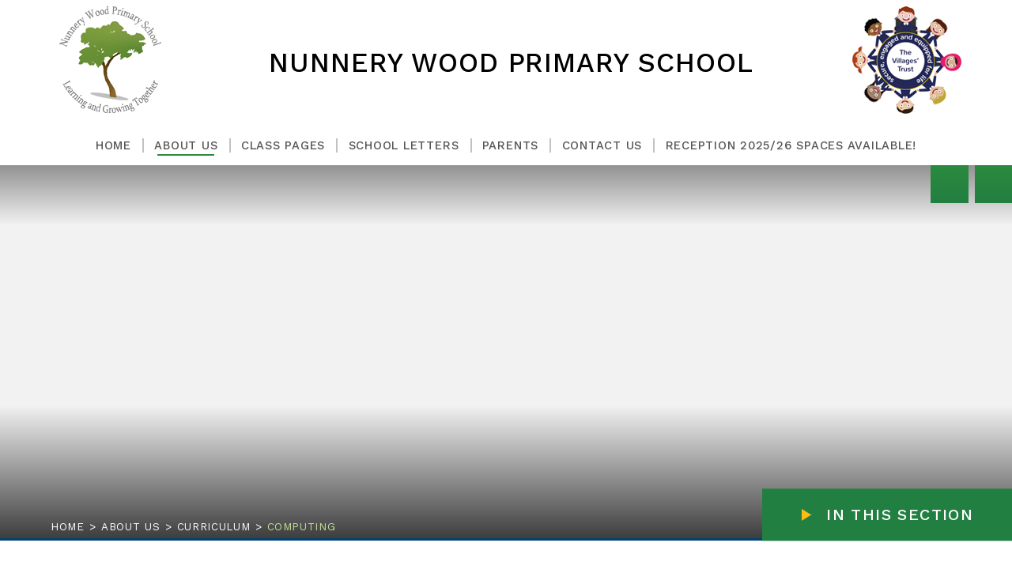

--- FILE ---
content_type: text/html
request_url: https://www.nunnerywoodprimary.co.uk/page/?title=Computing&pid=265
body_size: 46383
content:

<!DOCTYPE html>
<!--[if IE 7]><html class="no-ios no-js lte-ie9 lte-ie8 lte-ie7" lang="en" xml:lang="en"><![endif]-->
<!--[if IE 8]><html class="no-ios no-js lte-ie9 lte-ie8"  lang="en" xml:lang="en"><![endif]-->
<!--[if IE 9]><html class="no-ios no-js lte-ie9"  lang="en" xml:lang="en"><![endif]-->
<!--[if !IE]><!--> <html class="no-ios no-js"  lang="en" xml:lang="en"><!--<![endif]-->
	<head>
		<meta http-equiv="X-UA-Compatible" content="IE=edge" />
		<meta http-equiv="content-type" content="text/html; charset=utf-8"/>
		
		<link rel="canonical" href="https://www.nunnerywoodprimary.co.uk/page/?title=Computing&amp;pid=265">
		<link rel="stylesheet" media="screen" href="https://cdn.juniperwebsites.co.uk/_includes/font-awesome/4.7.0/css/font-awesome.min.css?cache=v4.6.55.1">
<!--[if IE 7]><link rel="stylesheet" media="screen" href="https://cdn.juniperwebsites.co.uk/_includes/font-awesome/4.2.0/css/font-awesome-ie7.min.css?cache=v4.6.55.1">
<![endif]-->
		<title>Nunnery Wood Primary School - Computing</title>
		
<!--[if IE]>
<script>
console = {log:function(){return;}};
</script>
<![endif]-->

<script>
	var boolItemEditDisabled;
	var boolLanguageMode, boolLanguageEditOriginal;
	var boolViewingConnect;
	var boolConnectDashboard;
	var displayRegions = [];
	var intNewFileCount = 0;
	strItemType = "page";
	strSubItemType = "page";

	var featureSupport = {
		tagging: false,
		eventTagging: false
	};
	var boolLoggedIn = false;
boolAdminMode = false;
	var boolSuperUser = false;
strCookieBarStyle = 'shape';
	intParentPageID = "50";
	intCurrentItemID = 265;
	var intCurrentCatID = "";
boolIsHomePage = false;
	boolItemEditDisabled = true;
	boolLanguageEditOriginal=true;
	strCurrentLanguage='en-gb';	strFileAttachmentsUploadLocation = 'bottom';	boolViewingConnect = false;	boolConnectDashboard = false;	var objEditorComponentList = {};

</script>

<script src="https://cdn.juniperwebsites.co.uk/admin/_includes/js/mutation_events.min.js?cache=v4.6.55.1"></script>
<script src="https://cdn.juniperwebsites.co.uk/admin/_includes/js/jquery/jquery.js?cache=v4.6.55.1"></script>
<script src="https://cdn.juniperwebsites.co.uk/admin/_includes/js/jquery/jquery.prefilter.js?cache=v4.6.55.1"></script>
<script src="https://cdn.juniperwebsites.co.uk/admin/_includes/js/jquery/jquery.query.js?cache=v4.6.55.1"></script>
<script src="https://cdn.juniperwebsites.co.uk/admin/_includes/js/jquery/js.cookie.js?cache=v4.6.55.1"></script>
<script src="/_includes/editor/template-javascript.asp?cache=251215"></script>
<script src="/admin/_includes/js/functions/minified/functions.login.new.asp?cache=251215"></script>

  <script>

  </script>
<link href="https://www.nunnerywoodprimary.co.uk/feeds/pages.asp?pid=265&lang=en" rel="alternate" type="application/rss+xml" title="Nunnery Wood Primary School - Computing - Page Updates"><link href="https://www.nunnerywoodprimary.co.uk/feeds/comments.asp?title=Computing&amp;item=page&amp;pid=265" rel="alternate" type="application/rss+xml" title="Nunnery Wood Primary School - Computing - Page Comments"><link rel="stylesheet" media="screen" href="/_site/css/main.css?cache=251215">
<link rel="stylesheet" media="screen" href="/_site/css/content.css?cache=251215">


	<meta name="mobile-web-app-capable" content="yes">
	<meta name="apple-mobile-web-app-capable" content="yes">
	<meta name="viewport" content="width=device-width, initial-scale=1, minimum-scale=1, maximum-scale=1">

	<link rel="author" href="/humans.txt">
	<link rel="icon" href="/_site/images/favicons/favicon.ico">
	<link rel="apple-touch-icon" href="/_site/images/favicons/favicon.png">
	<link href='https://fonts.googleapis.com/css?family=Open+Sans:400,400italic,700,700italic' rel='stylesheet' type='text/css'>


	<link rel="stylesheet" href="/_site/css/print.css" type="text/css" media="print">

	<script type="text/javascript">
	var iOS = ( navigator.userAgent.match(/(iPad|iPhone|iPod)/g) ? true : false );
	if (iOS) { $('html').removeClass('no-ios').addClass('ios'); }
	</script>
<link rel="stylesheet" media="screen" href="https://cdn.juniperwebsites.co.uk/_includes/css/content-blocks.css?cache=v4.6.55.1">
<link rel="stylesheet" media="screen" href="/_includes/css/cookie-colour.asp?cache=251215">
<link rel="stylesheet" media="screen" href="https://cdn.juniperwebsites.co.uk/_includes/css/cookies.css?cache=v4.6.55.1">
<link rel="stylesheet" media="screen" href="https://cdn.juniperwebsites.co.uk/_includes/css/cookies.advanced.css?cache=v4.6.55.1">
<link rel="stylesheet" media="screen" href="https://cdn.juniperwebsites.co.uk/_includes/css/overlord.css?cache=v4.6.55.1">
<link rel="stylesheet" media="screen" href="https://cdn.juniperwebsites.co.uk/_includes/css/templates.css?cache=v4.6.55.1">
<link rel="stylesheet" media="screen" href="/_site/css/attachments.css?cache=251215">
<link rel="stylesheet" media="screen" href="/_site/css/templates.css?cache=251215">
<style>#print_me { display: none;}</style><script src="https://cdn.juniperwebsites.co.uk/admin/_includes/js/modernizr.js?cache=v4.6.55.1"></script>

        <meta property="og:site_name" content="Nunnery Wood Primary School" />
        <meta property="og:title" content="Computing" />
        <meta property="og:image" content="https://www.nunnerywoodprimary.co.uk/_site/images/design/thumbnail.jpg" />
        <meta property="og:type" content="website" />
        <meta property="twitter:card" content="summary" />
</head>


    <body>


<div id="print_me"></div>
<div class="mason mason--inner">

	<section class="access">
		<a class="access__anchor" name="header"></a>
		<a class="access__link" href="#content">Skip to content &darr;</a>
	</section>
	
	<header class="header parent">
		<div class="header__inner center">
			<div class="header__logo header__logo--1">
				<!-- <a href="/"> -->
					<img src="/_site/images/design/logo.png" alt="Nunnery Wood Primary School"/>
				<!-- </a> -->
			</div>
			<div class="header__logo header__logo--2">
				<img src="/_site/images/design/trust_logo.png" alt=""/>
			</div>
			<div class="header__title">
				<h1>Nunnery Wood Primary School</h1>
			</div>
		</div>
		<button class="menu__btn" data-toggle=".mason--menu">			
			<div class="menu__btn__icon"></div>
			<span class="menu__btn__text menu__btn__text--open">Menu</span>
			<span class="menu__btn__text menu__btn__text--close">Close</span>	
		</button>
		<section class="menu">
			<nav class="menu__sidebar">
				<ul class="menu__sidebar__list"><li class="menu__sidebar__list__item menu__sidebar__list__item--page_1"><a class="menu__sidebar__list__item__link" id="page_1" href="/"><span>Home</span></a><button class="menu__sidebar__list__item__button" data-tab=".menu__sidebar__list__item--page_1--expand"><i class="menu__sidebar__list__item__button__icon fa fa-angle-down"></i></button></li><li class="menu__sidebar__list__item menu__sidebar__list__item--page_38 menu__sidebar__list__item--subitems menu__sidebar__list__item--selected"><a class="menu__sidebar__list__item__link" id="page_38" href="/page/?title=About+Us&amp;pid=38"><span>About Us</span></a><button class="menu__sidebar__list__item__button" data-tab=".menu__sidebar__list__item--page_38--expand"><i class="menu__sidebar__list__item__button__icon fa fa-angle-down"></i></button><ul class="menu__sidebar__list__item__sub"><li class="menu__sidebar__list__item menu__sidebar__list__item--page_49"><a class="menu__sidebar__list__item__link" id="page_49" href="/page/?title=About+Us&amp;pid=49"><span>About Us</span></a><button class="menu__sidebar__list__item__button" data-tab=".menu__sidebar__list__item--page_49--expand"><i class="menu__sidebar__list__item__button__icon fa fa-angle-down"></i></button></li><li class="menu__sidebar__list__item menu__sidebar__list__item--page_61"><a class="menu__sidebar__list__item__link" id="page_61" href="/page/?title=Admissions&amp;pid=61"><span>Admissions</span></a><button class="menu__sidebar__list__item__button" data-tab=".menu__sidebar__list__item--page_61--expand"><i class="menu__sidebar__list__item__button__icon fa fa-angle-down"></i></button></li><li class="menu__sidebar__list__item menu__sidebar__list__item--page_62"><a class="menu__sidebar__list__item__link" id="page_62" href="/page/?title=Computing+Council&amp;pid=62"><span>Computing Council</span></a><button class="menu__sidebar__list__item__button" data-tab=".menu__sidebar__list__item--page_62--expand"><i class="menu__sidebar__list__item__button__icon fa fa-angle-down"></i></button></li><li class="menu__sidebar__list__item menu__sidebar__list__item--page_50 menu__sidebar__list__item--selected"><a class="menu__sidebar__list__item__link" id="page_50" href="/page/?title=Curriculum&amp;pid=50"><span>Curriculum</span></a><button class="menu__sidebar__list__item__button" data-tab=".menu__sidebar__list__item--page_50--expand"><i class="menu__sidebar__list__item__button__icon fa fa-angle-down"></i></button></li><li class="menu__sidebar__list__item menu__sidebar__list__item--page_48"><a class="menu__sidebar__list__item__link" id="page_48" href="/page/?title=Eco+Council&amp;pid=48"><span>Eco Council</span></a><button class="menu__sidebar__list__item__button" data-tab=".menu__sidebar__list__item--page_48--expand"><i class="menu__sidebar__list__item__button__icon fa fa-angle-down"></i></button></li><li class="menu__sidebar__list__item menu__sidebar__list__item--page_44"><a class="menu__sidebar__list__item__link" id="page_44" href="/page/?title=Governors&amp;pid=44"><span>Governors</span></a><button class="menu__sidebar__list__item__button" data-tab=".menu__sidebar__list__item--page_44--expand"><i class="menu__sidebar__list__item__button__icon fa fa-angle-down"></i></button></li><li class="menu__sidebar__list__item menu__sidebar__list__item--page_63"><a class="menu__sidebar__list__item__link" id="page_63" href="/page/?title=Lettings&amp;pid=63"><span>Lettings</span></a><button class="menu__sidebar__list__item__button" data-tab=".menu__sidebar__list__item--page_63--expand"><i class="menu__sidebar__list__item__button__icon fa fa-angle-down"></i></button></li><li class="menu__sidebar__list__item menu__sidebar__list__item--page_57"><a class="menu__sidebar__list__item__link" id="page_57" href="/page/?title=Ofsted&amp;pid=57"><span>Ofsted</span></a><button class="menu__sidebar__list__item__button" data-tab=".menu__sidebar__list__item--page_57--expand"><i class="menu__sidebar__list__item__button__icon fa fa-angle-down"></i></button></li><li class="menu__sidebar__list__item menu__sidebar__list__item--page_41"><a class="menu__sidebar__list__item__link" id="page_41" href="/page/?title=Policies&amp;pid=41"><span>Policies</span></a><button class="menu__sidebar__list__item__button" data-tab=".menu__sidebar__list__item--page_41--expand"><i class="menu__sidebar__list__item__button__icon fa fa-angle-down"></i></button></li><li class="menu__sidebar__list__item menu__sidebar__list__item--page_56"><a class="menu__sidebar__list__item__link" id="page_56" href="/page/?title=Pupil+Premium&amp;pid=56"><span>Pupil Premium</span></a><button class="menu__sidebar__list__item__button" data-tab=".menu__sidebar__list__item--page_56--expand"><i class="menu__sidebar__list__item__button__icon fa fa-angle-down"></i></button></li><li class="menu__sidebar__list__item menu__sidebar__list__item--page_47"><a class="menu__sidebar__list__item__link" id="page_47" href="/page/?title=School+Council&amp;pid=47"><span>School Council</span></a><button class="menu__sidebar__list__item__button" data-tab=".menu__sidebar__list__item--page_47--expand"><i class="menu__sidebar__list__item__button__icon fa fa-angle-down"></i></button></li><li class="menu__sidebar__list__item menu__sidebar__list__item--page_42"><a class="menu__sidebar__list__item__link" id="page_42" href="/page/?title=School+Performance&amp;pid=42"><span>School Performance</span></a><button class="menu__sidebar__list__item__button" data-tab=".menu__sidebar__list__item--page_42--expand"><i class="menu__sidebar__list__item__button__icon fa fa-angle-down"></i></button></li><li class="menu__sidebar__list__item menu__sidebar__list__item--page_344"><a class="menu__sidebar__list__item__link" id="page_344" href="/page/?title=School+Prospectus&amp;pid=344"><span>School Prospectus</span></a><button class="menu__sidebar__list__item__button" data-tab=".menu__sidebar__list__item--page_344--expand"><i class="menu__sidebar__list__item__button__icon fa fa-angle-down"></i></button></li><li class="menu__sidebar__list__item menu__sidebar__list__item--page_60"><a class="menu__sidebar__list__item__link" id="page_60" href="/page/?title=School+Sports+Premium&amp;pid=60"><span>School Sports Premium</span></a><button class="menu__sidebar__list__item__button" data-tab=".menu__sidebar__list__item--page_60--expand"><i class="menu__sidebar__list__item__button__icon fa fa-angle-down"></i></button></li><li class="menu__sidebar__list__item menu__sidebar__list__item--page_43"><a class="menu__sidebar__list__item__link" id="page_43" href="/page/?title=School+Uniform&amp;pid=43"><span>School Uniform</span></a><button class="menu__sidebar__list__item__button" data-tab=".menu__sidebar__list__item--page_43--expand"><i class="menu__sidebar__list__item__button__icon fa fa-angle-down"></i></button></li><li class="menu__sidebar__list__item menu__sidebar__list__item--page_340"><a class="menu__sidebar__list__item__link" id="page_340" href="/page/?title=September+2026+Reception+Intake&amp;pid=340"><span>September 2026 Reception Intake</span></a><button class="menu__sidebar__list__item__button" data-tab=".menu__sidebar__list__item--page_340--expand"><i class="menu__sidebar__list__item__button__icon fa fa-angle-down"></i></button></li><li class="menu__sidebar__list__item menu__sidebar__list__item--page_39"><a class="menu__sidebar__list__item__link" id="page_39" href="/page/?title=Staff&amp;pid=39"><span>Staff</span></a><button class="menu__sidebar__list__item__button" data-tab=".menu__sidebar__list__item--page_39--expand"><i class="menu__sidebar__list__item__button__icon fa fa-angle-down"></i></button></li><li class="menu__sidebar__list__item menu__sidebar__list__item--page_133"><a class="menu__sidebar__list__item__link" id="page_133" href="/page/?title=%27Treetops%27+%2D+Before+and+after+school+care&amp;pid=133"><span>'Treetops' - Before and after school care</span></a><button class="menu__sidebar__list__item__button" data-tab=".menu__sidebar__list__item--page_133--expand"><i class="menu__sidebar__list__item__button__icon fa fa-angle-down"></i></button></li><li class="menu__sidebar__list__item menu__sidebar__list__item--page_142"><a class="menu__sidebar__list__item__link" id="page_142" href="/page/?title=Vacancies&amp;pid=142"><span>Vacancies</span></a><button class="menu__sidebar__list__item__button" data-tab=".menu__sidebar__list__item--page_142--expand"><i class="menu__sidebar__list__item__button__icon fa fa-angle-down"></i></button></li><li class="menu__sidebar__list__item menu__sidebar__list__item--page_337"><a class="menu__sidebar__list__item__link" id="page_337" href="/page/?title=Villages%27+Holiday+Club&amp;pid=337"><span>Villages' Holiday Club</span></a><button class="menu__sidebar__list__item__button" data-tab=".menu__sidebar__list__item--page_337--expand"><i class="menu__sidebar__list__item__button__icon fa fa-angle-down"></i></button></li></ul></li><li class="menu__sidebar__list__item menu__sidebar__list__item--page_66 menu__sidebar__list__item--subitems"><a class="menu__sidebar__list__item__link" id="page_66" href="/page/?title=Class+Pages&amp;pid=66"><span>Class Pages</span></a><button class="menu__sidebar__list__item__button" data-tab=".menu__sidebar__list__item--page_66--expand"><i class="menu__sidebar__list__item__button__icon fa fa-angle-down"></i></button><ul class="menu__sidebar__list__item__sub"><li class="menu__sidebar__list__item menu__sidebar__list__item--page_121"><a class="menu__sidebar__list__item__link" id="page_121" href="/page/?title=Year+R+Oak+and+Willow&amp;pid=121"><span>Year R Oak and Willow</span></a><button class="menu__sidebar__list__item__button" data-tab=".menu__sidebar__list__item--page_121--expand"><i class="menu__sidebar__list__item__button__icon fa fa-angle-down"></i></button></li><li class="menu__sidebar__list__item menu__sidebar__list__item--page_255"><a class="menu__sidebar__list__item__link" id="page_255" href="/page/?title=Year+1+Cherry+and+Chestnut&amp;pid=255"><span>Year 1 Cherry and Chestnut</span></a><button class="menu__sidebar__list__item__button" data-tab=".menu__sidebar__list__item--page_255--expand"><i class="menu__sidebar__list__item__button__icon fa fa-angle-down"></i></button></li><li class="menu__sidebar__list__item menu__sidebar__list__item--page_256"><a class="menu__sidebar__list__item__link" id="page_256" href="/page/?title=Year+2+Apple+and+Aspen&amp;pid=256"><span>Year 2 Apple and Aspen</span></a><button class="menu__sidebar__list__item__button" data-tab=".menu__sidebar__list__item--page_256--expand"><i class="menu__sidebar__list__item__button__icon fa fa-angle-down"></i></button></li><li class="menu__sidebar__list__item menu__sidebar__list__item--page_257"><a class="menu__sidebar__list__item__link" id="page_257" href="/page/?title=Year+3+Spruce+and+Sycamore&amp;pid=257"><span>Year 3 Spruce and Sycamore</span></a><button class="menu__sidebar__list__item__button" data-tab=".menu__sidebar__list__item--page_257--expand"><i class="menu__sidebar__list__item__button__icon fa fa-angle-down"></i></button></li><li class="menu__sidebar__list__item menu__sidebar__list__item--page_258"><a class="menu__sidebar__list__item__link" id="page_258" href="/page/?title=Year+4+Lilac+and+Lime&amp;pid=258"><span>Year 4 Lilac and Lime</span></a><button class="menu__sidebar__list__item__button" data-tab=".menu__sidebar__list__item--page_258--expand"><i class="menu__sidebar__list__item__button__icon fa fa-angle-down"></i></button></li><li class="menu__sidebar__list__item menu__sidebar__list__item--page_259"><a class="menu__sidebar__list__item__link" id="page_259" href="/page/?title=Year+5+Maple+and+Mulberry&amp;pid=259"><span>Year 5 Maple and Mulberry</span></a><button class="menu__sidebar__list__item__button" data-tab=".menu__sidebar__list__item--page_259--expand"><i class="menu__sidebar__list__item__button__icon fa fa-angle-down"></i></button></li><li class="menu__sidebar__list__item menu__sidebar__list__item--page_260"><a class="menu__sidebar__list__item__link" id="page_260" href="/page/?title=Year+6+Hazel+and+Holly&amp;pid=260"><span>Year 6 Hazel and Holly</span></a><button class="menu__sidebar__list__item__button" data-tab=".menu__sidebar__list__item--page_260--expand"><i class="menu__sidebar__list__item__button__icon fa fa-angle-down"></i></button></li></ul></li><li class="menu__sidebar__list__item menu__sidebar__list__item--page_81 menu__sidebar__list__item--subitems"><a class="menu__sidebar__list__item__link" id="page_81" href="/page/?title=School+Letters&amp;pid=81"><span>School Letters</span></a><button class="menu__sidebar__list__item__button" data-tab=".menu__sidebar__list__item--page_81--expand"><i class="menu__sidebar__list__item__button__icon fa fa-angle-down"></i></button><ul class="menu__sidebar__list__item__sub"><li class="menu__sidebar__list__item menu__sidebar__list__item--page_342"><a class="menu__sidebar__list__item__link" id="page_342" href="/page/?title=Autumn+2024+Letters&amp;pid=342"><span>Autumn 2024 Letters</span></a><button class="menu__sidebar__list__item__button" data-tab=".menu__sidebar__list__item--page_342--expand"><i class="menu__sidebar__list__item__button__icon fa fa-angle-down"></i></button></li><li class="menu__sidebar__list__item menu__sidebar__list__item--page_365"><a class="menu__sidebar__list__item__link" id="page_365" href="/page/?title=Autumn+2025+Letters&amp;pid=365"><span>Autumn 2025 Letters</span></a><button class="menu__sidebar__list__item__button" data-tab=".menu__sidebar__list__item--page_365--expand"><i class="menu__sidebar__list__item__button__icon fa fa-angle-down"></i></button></li><li class="menu__sidebar__list__item menu__sidebar__list__item--page_339"><a class="menu__sidebar__list__item__link" id="page_339" href="/page/?title=Spring+2024+Letters&amp;pid=339"><span>Spring 2024 Letters</span></a><button class="menu__sidebar__list__item__button" data-tab=".menu__sidebar__list__item--page_339--expand"><i class="menu__sidebar__list__item__button__icon fa fa-angle-down"></i></button></li><li class="menu__sidebar__list__item menu__sidebar__list__item--page_345"><a class="menu__sidebar__list__item__link" id="page_345" href="/page/?title=Spring+2025+Letters&amp;pid=345"><span>Spring 2025 Letters</span></a><button class="menu__sidebar__list__item__button" data-tab=".menu__sidebar__list__item--page_345--expand"><i class="menu__sidebar__list__item__button__icon fa fa-angle-down"></i></button></li><li class="menu__sidebar__list__item menu__sidebar__list__item--page_347"><a class="menu__sidebar__list__item__link" id="page_347" href="/page/?title=Summer+2025+Letters&amp;pid=347"><span>Summer 2025 Letters</span></a><button class="menu__sidebar__list__item__button" data-tab=".menu__sidebar__list__item--page_347--expand"><i class="menu__sidebar__list__item__button__icon fa fa-angle-down"></i></button></li></ul></li><li class="menu__sidebar__list__item menu__sidebar__list__item--page_82 menu__sidebar__list__item--subitems"><a class="menu__sidebar__list__item__link" id="page_82" href="/page/?title=Parents&amp;pid=82"><span>Parents</span></a><button class="menu__sidebar__list__item__button" data-tab=".menu__sidebar__list__item--page_82--expand"><i class="menu__sidebar__list__item__button__icon fa fa-angle-down"></i></button><ul class="menu__sidebar__list__item__sub"><li class="menu__sidebar__list__item menu__sidebar__list__item--page_90"><a class="menu__sidebar__list__item__link" id="page_90" href="/page/?title=British+Values&amp;pid=90"><span>British Values</span></a><button class="menu__sidebar__list__item__button" data-tab=".menu__sidebar__list__item--page_90--expand"><i class="menu__sidebar__list__item__button__icon fa fa-angle-down"></i></button></li><li class="menu__sidebar__list__item menu__sidebar__list__item--page_100"><a class="menu__sidebar__list__item__link" id="page_100" href="/page/?title=English&amp;pid=100"><span>English</span></a><button class="menu__sidebar__list__item__button" data-tab=".menu__sidebar__list__item--page_100--expand"><i class="menu__sidebar__list__item__button__icon fa fa-angle-down"></i></button></li><li class="menu__sidebar__list__item menu__sidebar__list__item--page_153"><a class="menu__sidebar__list__item__link" id="page_153" href="/page/?title=Home+Learning&amp;pid=153"><span>Home Learning</span></a><button class="menu__sidebar__list__item__button" data-tab=".menu__sidebar__list__item--page_153--expand"><i class="menu__sidebar__list__item__button__icon fa fa-angle-down"></i></button></li><li class="menu__sidebar__list__item menu__sidebar__list__item--page_88"><a class="menu__sidebar__list__item__link" id="page_88" href="/page/?title=Internet+Safety&amp;pid=88"><span>Internet Safety</span></a><button class="menu__sidebar__list__item__button" data-tab=".menu__sidebar__list__item--page_88--expand"><i class="menu__sidebar__list__item__button__icon fa fa-angle-down"></i></button></li><li class="menu__sidebar__list__item menu__sidebar__list__item--page_303"><a class="menu__sidebar__list__item__link" id="page_303" href="/page/?title=New+Intake+Information&amp;pid=303"><span>New Intake Information</span></a><button class="menu__sidebar__list__item__button" data-tab=".menu__sidebar__list__item--page_303--expand"><i class="menu__sidebar__list__item__button__icon fa fa-angle-down"></i></button></li><li class="menu__sidebar__list__item menu__sidebar__list__item--url_1"><a class="menu__sidebar__list__item__link" id="url_1" href="https://www.gov.uk/government/organisations/ofsted" target="_blank" rel="external"><span>Ofsted</span></a><button class="menu__sidebar__list__item__button" data-tab=".menu__sidebar__list__item--url_1--expand"><i class="menu__sidebar__list__item__button__icon fa fa-angle-down"></i></button></li><li class="menu__sidebar__list__item menu__sidebar__list__item--url_2"><a class="menu__sidebar__list__item__link" id="url_2" href="https://parentview.ofsted.gov.uk/" target="_blank" rel="external"><span>Parent View</span></a><button class="menu__sidebar__list__item__button" data-tab=".menu__sidebar__list__item--url_2--expand"><i class="menu__sidebar__list__item__button__icon fa fa-angle-down"></i></button></li><li class="menu__sidebar__list__item menu__sidebar__list__item--page_91"><a class="menu__sidebar__list__item__link" id="page_91" href="/page/?title=Safeguarding&amp;pid=91"><span>Safeguarding</span></a><button class="menu__sidebar__list__item__button" data-tab=".menu__sidebar__list__item--page_91--expand"><i class="menu__sidebar__list__item__button__icon fa fa-angle-down"></i></button></li><li class="menu__sidebar__list__item menu__sidebar__list__item--page_87"><a class="menu__sidebar__list__item__link" id="page_87" href="/page/?title=School+Meals&amp;pid=87"><span>School Meals</span></a><button class="menu__sidebar__list__item__button" data-tab=".menu__sidebar__list__item--page_87--expand"><i class="menu__sidebar__list__item__button__icon fa fa-angle-down"></i></button></li><li class="menu__sidebar__list__item menu__sidebar__list__item--page_89"><a class="menu__sidebar__list__item__link" id="page_89" href="/page/?title=SEND+Information&amp;pid=89"><span>SEND Information</span></a><button class="menu__sidebar__list__item__button" data-tab=".menu__sidebar__list__item--page_89--expand"><i class="menu__sidebar__list__item__button__icon fa fa-angle-down"></i></button></li><li class="menu__sidebar__list__item menu__sidebar__list__item--page_85"><a class="menu__sidebar__list__item__link" id="page_85" href="/page/?title=Severe+Weather&amp;pid=85"><span>Severe Weather</span></a><button class="menu__sidebar__list__item__button" data-tab=".menu__sidebar__list__item--page_85--expand"><i class="menu__sidebar__list__item__button__icon fa fa-angle-down"></i></button></li><li class="menu__sidebar__list__item menu__sidebar__list__item--page_321"><a class="menu__sidebar__list__item__link" id="page_321" href="/page/?title=Social%2C+Emotional+and+Mental+Health+at+NWPS&amp;pid=321"><span>Social, Emotional and Mental Health at NWPS</span></a><button class="menu__sidebar__list__item__button" data-tab=".menu__sidebar__list__item--page_321--expand"><i class="menu__sidebar__list__item__button__icon fa fa-angle-down"></i></button></li><li class="menu__sidebar__list__item menu__sidebar__list__item--page_338"><a class="menu__sidebar__list__item__link" id="page_338" href="/page/?title=Supporting+Families&amp;pid=338"><span>Supporting Families</span></a><button class="menu__sidebar__list__item__button" data-tab=".menu__sidebar__list__item--page_338--expand"><i class="menu__sidebar__list__item__button__icon fa fa-angle-down"></i></button></li><li class="menu__sidebar__list__item menu__sidebar__list__item--page_120"><a class="menu__sidebar__list__item__link" id="page_120" href="/page/?title=Term+Dates&amp;pid=120"><span>Term Dates</span></a><button class="menu__sidebar__list__item__button" data-tab=".menu__sidebar__list__item--page_120--expand"><i class="menu__sidebar__list__item__button__icon fa fa-angle-down"></i></button></li><li class="menu__sidebar__list__item menu__sidebar__list__item--page_86"><a class="menu__sidebar__list__item__link" id="page_86" href="/page/?title=Term+time+leave+of+absence&amp;pid=86"><span>Term time leave of absence</span></a><button class="menu__sidebar__list__item__button" data-tab=".menu__sidebar__list__item--page_86--expand"><i class="menu__sidebar__list__item__button__icon fa fa-angle-down"></i></button></li><li class="menu__sidebar__list__item menu__sidebar__list__item--page_83"><a class="menu__sidebar__list__item__link" id="page_83" href="/page/?title=Useful+Links&amp;pid=83"><span>Useful Links</span></a><button class="menu__sidebar__list__item__button" data-tab=".menu__sidebar__list__item--page_83--expand"><i class="menu__sidebar__list__item__button__icon fa fa-angle-down"></i></button></li></ul></li><li class="menu__sidebar__list__item menu__sidebar__list__item--page_34"><a class="menu__sidebar__list__item__link" id="page_34" href="/page/?title=Contact+Us&amp;pid=34"><span>Contact Us</span></a><button class="menu__sidebar__list__item__button" data-tab=".menu__sidebar__list__item--page_34--expand"><i class="menu__sidebar__list__item__button__icon fa fa-angle-down"></i></button></li><li class="menu__sidebar__list__item menu__sidebar__list__item--page_35"><a class="menu__sidebar__list__item__link" id="page_35" href="/page/?title=Reception+2025%2F26+spaces+available%21&amp;pid=35"><span>Reception 2025/26 spaces available!</span></a><button class="menu__sidebar__list__item__button" data-tab=".menu__sidebar__list__item--page_35--expand"><i class="menu__sidebar__list__item__button__icon fa fa-angle-down"></i></button></li></ul>
			</nav>
		</section>
		<div class="header__quicklinks">
			<ul class="header__quicklinks__list">
				<li class="header__quicklinks__list__item header__quicklinks__list__item--translate">
					<a href="#" class="header__quicklinks__list__item__link translate__toggle" data-mason="mason--translate">
						<i class="header__quicklinks__list__item__icon fa fw fa-globe"></i>
						<span class="header__quicklinks__list__item__title">Translate</span>
					</a>
					<div id="google_translate_element"></div>
					<script type="text/javascript">
						function googleTranslateElementInit() {
							new google.translate.TranslateElement({pageLanguage: 'en'}, 'google_translate_element');
						}
					</script>
					<script type="text/javascript" src="//translate.google.com/translate_a/element.js?cb=googleTranslateElementInit"></script>
				</li><li class="header__quicklinks__list__item header__quicklinks__list__item--search">
					<a href="#" class="header__quicklinks__list__item__link search__toggle" data-mason="mason--search">
						<i class="header__quicklinks__list__item__icon fa fw fa-search"></i>
						<span class="header__quicklinks__list__item__title">Search</span>
					</a>
					<form class="header__search__form" method="post" action="/search/default.asp?pid=0">
						<input class="header__search__input" type="text" name="searchValue" placeholder="Search...">
						<button class="header__search__submit" name="Search" id="searchWeb"><i class="fa fa-search"></i></button>
					</form>
				</li>
			</ul>
		</div>
	</header>

	

	<section class="hero">

		<ul class="hero__slideshow"><li class="hero__slideshow__item"><div class="image_load" data-src="/_site/data/files/images/slideshow/50/801F235DA8266AB4319D9FA7162F4BDE.PNG" data-fill=".hero__slideshow"></div></li></ul>

		<div class="hero__content">
			<ul class="content__path"><li class="content__path__item content__path__item--page_1"><a class="content__path__item__link" id="page_1" href="/">Home</a><span class="content__path__item__sep">&gt;</span></li><li class="content__path__item content__path__item--page_38 content__path__item--selected"><a class="content__path__item__link" id="page_38" href="/page/?title=About+Us&amp;pid=38">About Us</a><span class="content__path__item__sep">&gt;</span></li><li class="content__path__item content__path__item--page_50 content__path__item--selected"><a class="content__path__item__link" id="page_50" href="/page/?title=Curriculum&amp;pid=50">Curriculum</a><span class="content__path__item__sep">&gt;</span></li><li class="content__path__item content__path__item--page_265 content__path__item--selected content__path__item--final"><a class="content__path__item__link" id="page_265" href="/page/?title=Computing&amp;pid=265">Computing</a><span class="content__path__item__sep">&gt;</span></li></ul>
		</div>

		

		<div class="hero__border"></div>

	</section>

	
	<main class="main">
		<div class="content content--page"><h1 class="content__title" id="itemTitle">Computing</h1>
			
			<a class="content__anchor" name="content"></a>
			<div class="content__region"><p>Please find information below on Computing at NWPS&nbsp;</p>
</div><div class="content__attachments">
<ol class="content__attachments__list content__attachments__list--2 fileAttachmentList">
<li><a class="content__attachments__list__item ui_card" id="content__attachments__list__item--1703" href="https://www.nunnerywoodprimary.co.uk/attachments/download.asp?file=1703&amp;type=pdf" target="_blank" rel="1703"><div class="content__attachments__list__item__icon content__attachments__list__item__icon--pdf"></div><div class="content__attachments__list__item__info ui_txt"><div class="content__attachments__list__item__info__name ui_txt__title">Computing Subject Information </div><div class="content__attachments__list__item__info__desc ui_txt__sub">PDF File</div></div></a></li>
<li><a class="content__attachments__list__item ui_card" id="content__attachments__list__item--2515" href="https://www.nunnerywoodprimary.co.uk/attachments/download.asp?file=2515&amp;type=docx" target="_blank" rel="2515"><div class="content__attachments__list__item__icon content__attachments__list__item__icon--docx"></div><div class="content__attachments__list__item__info ui_txt"><div class="content__attachments__list__item__info__name ui_txt__title">Computing Curriculum Overview 2023-2024</div><div class="content__attachments__list__item__info__desc ui_txt__sub">DOCX File</div></div></a></li></ol>			</div>
						
		</div>
		
		<nav class="subnav">
			<a class="subnav__anchor" name="subnav"></a>
			<h2 class="subnav__title"><a data-scroll="#subnav" href="#subnav" name="subnav__title"><span>In This Section</span></a></h2>
			<ul class="subnav__list"><li class="subnav__list__item subnav__list__item--page_294"><a class="subnav__list__item__link" id="page_294" href="/page/?title=Art+%26amp%3B+Design&amp;pid=294">Art &amp; Design</a></li><li class="subnav__list__item subnav__list__item--page_265 subnav__list__item--selected subnav__list__item--final"><a class="subnav__list__item__link" id="page_265" href="/page/?title=Computing&amp;pid=265">Computing</a></li><li class="subnav__list__item subnav__list__item--page_151"><a class="subnav__list__item__link" id="page_151" href="/page/?title=DT&amp;pid=151">DT</a></li><li class="subnav__list__item subnav__list__item--page_193"><a class="subnav__list__item__link" id="page_193" href="/page/?title=English&amp;pid=193">English</a></li><li class="subnav__list__item subnav__list__item--page_300"><a class="subnav__list__item__link" id="page_300" href="/page/?title=Geography&amp;pid=300">Geography</a></li><li class="subnav__list__item subnav__list__item--page_230"><a class="subnav__list__item__link" id="page_230" href="/page/?title=History&amp;pid=230">History</a></li><li class="subnav__list__item subnav__list__item--page_152"><a class="subnav__list__item__link" id="page_152" href="/page/?title=Maths&amp;pid=152">Maths</a></li><li class="subnav__list__item subnav__list__item--page_304"><a class="subnav__list__item__link" id="page_304" href="/page/?title=MFL&amp;pid=304">MFL</a></li><li class="subnav__list__item subnav__list__item--page_295"><a class="subnav__list__item__link" id="page_295" href="/page/?title=Music&amp;pid=295">Music</a></li><li class="subnav__list__item subnav__list__item--page_299"><a class="subnav__list__item__link" id="page_299" href="/page/?title=PE&amp;pid=299">PE</a></li><li class="subnav__list__item subnav__list__item--page_296"><a class="subnav__list__item__link" id="page_296" href="/page/?title=Phonics&amp;pid=296">Phonics</a></li><li class="subnav__list__item subnav__list__item--page_297"><a class="subnav__list__item__link" id="page_297" href="/page/?title=Promoting+British+Values+at+NWPS&amp;pid=297">Promoting British Values at NWPS</a></li><li class="subnav__list__item subnav__list__item--page_305"><a class="subnav__list__item__link" id="page_305" href="/page/?title=PSHE&amp;pid=305">PSHE</a></li><li class="subnav__list__item subnav__list__item--page_276"><a class="subnav__list__item__link" id="page_276" href="/page/?title=RE&amp;pid=276">RE</a></li><li class="subnav__list__item subnav__list__item--page_306"><a class="subnav__list__item__link" id="page_306" href="/page/?title=Science&amp;pid=306">Science</a></li></ul>
		</nav>
	</main>
	
	<footer class="footer parent">
		<div class="footer__legal center">
			<p>
				<a href="https://www.nunnerywoodprimary.co.uk/accessibility.asp?level=high-vis&amp;item=page_265" title="This link will display the current page in high visibility mode, suitable for screen reader software">High Visibility Version</a>
				<span class="sep">|</span>
				<a href="https://www.nunnerywoodprimary.co.uk/accessibility-statement/">Accessibility Statement</a>
				<span class="sep">|</span>
				<a href="https://www.nunnerywoodprimary.co.uk/sitemap/">Sitemap</a>
				<span class="sep">|</span>
				<a href="/privacy-cookies/">Privacy Settings</a>
				<span class="sep">|</span>
				<a href="#" id="cookie_settings" role="button" title="Cookie Settings" aria-label="Cookie Settings">Cookie Settings</a>
<script>
	$(document).ready(function() {
		$('#cookie_settings').on('click', function(event) { 
			event.preventDefault();
			$('.cookie_information__icon').trigger('click');
		});
	}); 
</script>
				<span class="sep">|</span>
				&copy; 2025&nbsp;Nunnery Wood Primary School
				<span class="sep">|</span>
				School Website Design by <a rel="nofollow" target="_blank" href="https://websites.junipereducation.org/"> e4education</a>
			</p>
		</div>
		<div class="footer__logo">
			<a href="#">
				<img src="/_site/images/design/trust_logo.png" alt=""/>
			</a>
		</div>
	</footer>
</div>

<!-- JS -->

<script type="text/javascript" src="/_includes/js/mason.js"></script>

<script type="text/javascript" src="/_site/js/min/jquery.cycle2.min.js"></script> <!-- remove if not used -->
<!-- <script type="text/javascript" src="/_site/js/min/jquery.iosslider.min.js"></script> --> <!-- remove if not used -->
<script type="text/javascript" src="/_site/js/min/owl.carousel.min.js"></script>
<script type="text/javascript" src="/_site/js/min/dynamicLoad.min.js"></script>
<script type="text/javascript" src="/_site/js/min/jquery.marquee.min.js"></script>
<script type="text/javascript" src="/_site/js/min/scripts.min.js"></script>
<script src="https://cdn.juniperwebsites.co.uk/admin/_includes/js/functions/minified/functions.dialog.js?cache=v4.6.55.1"></script>
<div class="cookie_information cookie_information--shape cookie_information--bottom cookie_information--left cookie_information--active"> <div class="cookie_information__icon_container "> <div class="cookie_information__icon " title="Cookie Settings"><i class="fa fa-exclamation"></i></i></div> <div class="cookie_information__hex "></div> </div> <div class="cookie_information__inner"> <div class="cookie_information__hex cookie_information__hex--large"></div> <div class="cookie_information__info"> <h1 class="">Cookie Policy</h1> <article>This site uses cookies to store information on your computer. <a href="/privacy-cookies" title="See cookie policy">Click here for more information</a><div class="cookie_information__buttons"><button class="cookie_information__button " data-type="allow" title="Allow" aria-label="Allow">Allow</button><button class="cookie_information__button  " data-type="deny" title="Deny" aria-label="Deny">Deny</button></div></article> </div> <button class="cookie_information__close"><i class="fa fa-times" ria-hidden="true"></i></button> </div></div>

<script>
    var strDialogTitle = 'Cookie Settings',
        strDialogSaveButton = 'Save',
        strDialogRevokeButton = 'Revoke';

    $(document).ready(function(){
        $('.cookie_information__icon, .cookie_information__close').on('click', function() {
            $('.cookie_information').toggleClass('cookie_information--active');
        });

        if ($.cookie.allowed()) {
            $('.cookie_information__icon_container').addClass('cookie_information__icon_container--hidden');
            $('.cookie_information').removeClass('cookie_information--active');
        }

        $(document).on('click', '.cookie_information__button', function() {
            var strType = $(this).data('type');
            if (strType === 'settings') {
                openCookieSettings();
            } else {
                saveCookiePreferences(strType, '');
            }
        });
        if (!$('.cookie_ui').length) {
            $('body').append($('<div>', {
                class: 'cookie_ui'
            }));
        }

        var openCookieSettings = function() {
            $('body').e4eDialog({
                diagTitle: strDialogTitle,
                contentClass: 'clublist--add',
                width: '500px',
                height: '90%',
                source: '/privacy-cookies/cookie-popup.asp',
                bind: false,
                appendTo: '.cookie_ui',
                buttons: [{
                    id: 'primary',
                    label: strDialogSaveButton,
                    fn: function() {
                        var arrAllowedItems = [];
                        var strType = 'allow';
                        arrAllowedItems.push('core');
                        if ($('#cookie--targeting').is(':checked')) arrAllowedItems.push('targeting');
                        if ($('#cookie--functional').is(':checked')) arrAllowedItems.push('functional');
                        if ($('#cookie--performance').is(':checked')) arrAllowedItems.push('performance');
                        if (!arrAllowedItems.length) strType = 'deny';
                        if (!arrAllowedItems.length === 4) arrAllowedItems = 'all';
                        saveCookiePreferences(strType, arrAllowedItems.join(','));
                        this.close();
                    }
                }, {
                    id: 'close',
                    
                    label: strDialogRevokeButton,
                    
                    fn: function() {
                        saveCookiePreferences('deny', '');
                        this.close();
                    }
                }]
            });
        }
        var saveCookiePreferences = function(strType, strCSVAllowedItems) {
            if (!strType) return;
            if (!strCSVAllowedItems) strCSVAllowedItems = 'all';
            $.ajax({
                'url': '/privacy-cookies/json.asp?action=updateUserPreferances',
                data: {
                    preference: strType,
                    allowItems: strCSVAllowedItems === 'all' ? '' : strCSVAllowedItems
                },
                success: function(data) {
                    var arrCSVAllowedItems = strCSVAllowedItems.split(',');
                    if (data) {
                        if ('allow' === strType && (strCSVAllowedItems === 'all' || (strCSVAllowedItems.indexOf('core') > -1 && strCSVAllowedItems.indexOf('targeting') > -1) && strCSVAllowedItems.indexOf('functional') > -1 && strCSVAllowedItems.indexOf('performance') > -1)) {
                            if ($(document).find('.no__cookies').length > 0) {
                                $(document).find('.no__cookies').each(function() {
                                    if ($(this).data('replacement')) {
                                        var replacement = $(this).data('replacement')
                                        $(this).replaceWith(replacement);
                                    } else {
                                        window.location.reload();
                                    }
                                });
                            }
                            $('.cookie_information__icon_container').addClass('cookie_information__icon_container--hidden');
                            $('.cookie_information').removeClass('cookie_information--active');
                            $('.cookie_information__info').find('article').replaceWith(data);
                        } else {
                            $('.cookie_information__info').find('article').replaceWith(data);
                            if(strType === 'dontSave' || strType === 'save') {
                                $('.cookie_information').removeClass('cookie_information--active');
                            } else if(strType === 'deny') {
                                $('.cookie_information').addClass('cookie_information--active');
                            } else {
                                $('.cookie_information').removeClass('cookie_information--active');
                            }
                        }
                    }
                }
            });
        }
    });
</script><script>
var loadedJS = {"https://cdn.juniperwebsites.co.uk/admin/_includes/js/mutation_events.min.js": true,"https://cdn.juniperwebsites.co.uk/admin/_includes/js/jquery/jquery.js": true,"https://cdn.juniperwebsites.co.uk/admin/_includes/js/jquery/jquery.prefilter.js": true,"https://cdn.juniperwebsites.co.uk/admin/_includes/js/jquery/jquery.query.js": true,"https://cdn.juniperwebsites.co.uk/admin/_includes/js/jquery/js.cookie.js": true,"/_includes/editor/template-javascript.asp": true,"/admin/_includes/js/functions/minified/functions.login.new.asp": true,"https://cdn.juniperwebsites.co.uk/admin/_includes/js/modernizr.js": true,"https://cdn.juniperwebsites.co.uk/admin/_includes/js/functions/minified/functions.dialog.js": true};
var loadedCSS = {"https://cdn.juniperwebsites.co.uk/_includes/font-awesome/4.7.0/css/font-awesome.min.css": true,"https://cdn.juniperwebsites.co.uk/_includes/font-awesome/4.2.0/css/font-awesome-ie7.min.css": true,"/_site/css/main.css": true,"/_site/css/content.css": true,"https://cdn.juniperwebsites.co.uk/_includes/css/content-blocks.css": true,"/_includes/css/cookie-colour.asp": true,"https://cdn.juniperwebsites.co.uk/_includes/css/cookies.css": true,"https://cdn.juniperwebsites.co.uk/_includes/css/cookies.advanced.css": true,"https://cdn.juniperwebsites.co.uk/_includes/css/overlord.css": true,"https://cdn.juniperwebsites.co.uk/_includes/css/templates.css": true,"/_site/css/attachments.css": true,"/_site/css/templates.css": true};
</script>


</body>
</html>

--- FILE ---
content_type: application/javascript
request_url: https://www.nunnerywoodprimary.co.uk/_site/js/min/scripts.min.js
body_size: 1465
content:
var $mason=$(".mason"),admin=!1,home=!1,mob=!1,desk=!1;$mason.hasClass("mason--admin")&&(admin=!0),$mason.hasClass("mason--home")&&(home=!0),$(window).on("load debouncedresize",function(){var a=$("body").innerWidth();desk=a<=768?!(mob=!0):!(mob=!1)}),$(document).ready(function(){$.fn.sortChildren=function(a){var o=this,n=$.makeArray(this.children()).sort(a);return $.each(n,function(a,n){o.append(n)}),o};$('[data-type="parallax"]').each(function(){var o=$(this).parent(),s=$(this);$(window).scroll(function(){var a=o.offset().top,n=.2*($(window).scrollTop()-a);s.css({transform:"translateY("+n+"px)"})})}),$(".hero__slideshow").dynamic({slider:"cycle",sliderArgs:{speed:1e3,timeout:8e3,slides:"li.hero__slideshow__item"}}),$(".search__toggle").on("click",function(a){a.preventDefault(),$mason.toggleClass("mason--search"),$mason.removeClass("mason--translate")}),$(".translate__toggle").on("click",function(a){a.preventDefault(),$mason.toggleClass("mason--translate"),$mason.removeClass("mason--search")}),$(".lazyload").each(function(a,o){$(this).dynamic(),$(window).on("load scroll",function(){var a,n;a=o,n=50,$(window).scrollTop()+$(window).height()-n>$(a).offset().top&&$(a).addClass("inview")})}),$(".subnav__title a").on("click",function(){$(".subnav").toggleClass("subnav--open")}),home&&($mason.hasClass("mason--urgent")&&$(".urgent__list").marquee({duration:2e4,gap:100,duplicated:!0}),$(".news__list").marquee({duration:2e4,gap:100,duplicated:!0}))});